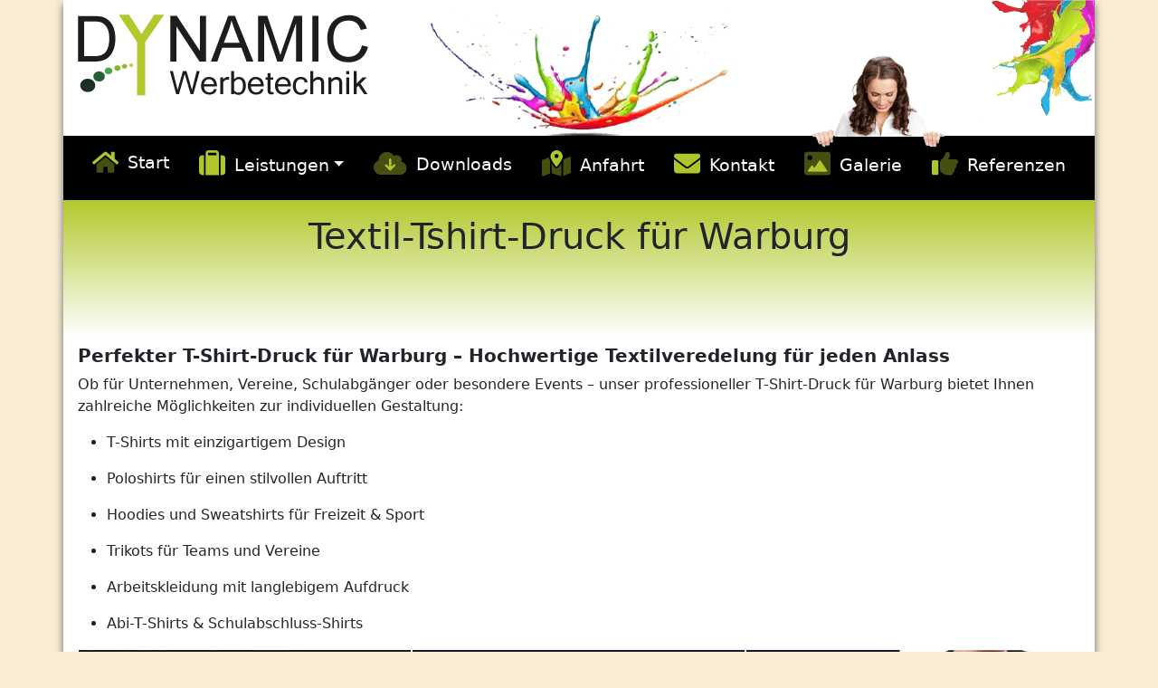

--- FILE ---
content_type: text/html; charset=UTF-8
request_url: https://werbetechnik-dynamic.de/warburg-textil-tshirt-druck.html
body_size: 5329
content:
<!DOCTYPE html>
<html>
  <head>
    <meta charset="utf-8" />
<meta name="description" content="Wir bedrucken Textilien für Warburg mit Ihrem Motiv oder Logo ✔️ T-Shirt ✔️ Poloshirt ✔️ Trikot ✔️ Hoodie ✔️ Arbeitskleidung ✔️ Abi + Schulabgänger - Shirt ✔️ Junggesellenabschied" />
<link rel="canonical" href="https://werbetechnik-dynamic.de/warburg-textil-tshirt-druck.html" />
<meta name="Generator" content="Drupal 10 (https://www.drupal.org)" />
<meta name="MobileOptimized" content="width" />
<meta name="HandheldFriendly" content="true" />
<meta name="viewport" content="width=device-width, initial-scale=1.0" />
<link rel="icon" href="/sites/default/files/apple-icon-57x57_0.png" type="image/png" />

    <title>Textil-Tshirt-Druck für Warburg | Werbetechnik Dynamic</title>
    <link rel="stylesheet" media="all" href="/core/themes/stable9/css/system/components/align.module.css?t4ldsm" />
<link rel="stylesheet" media="all" href="/core/themes/stable9/css/system/components/fieldgroup.module.css?t4ldsm" />
<link rel="stylesheet" media="all" href="/core/themes/stable9/css/system/components/container-inline.module.css?t4ldsm" />
<link rel="stylesheet" media="all" href="/core/themes/stable9/css/system/components/clearfix.module.css?t4ldsm" />
<link rel="stylesheet" media="all" href="/core/themes/stable9/css/system/components/details.module.css?t4ldsm" />
<link rel="stylesheet" media="all" href="/core/themes/stable9/css/system/components/hidden.module.css?t4ldsm" />
<link rel="stylesheet" media="all" href="/core/themes/stable9/css/system/components/item-list.module.css?t4ldsm" />
<link rel="stylesheet" media="all" href="/core/themes/stable9/css/system/components/js.module.css?t4ldsm" />
<link rel="stylesheet" media="all" href="/core/themes/stable9/css/system/components/nowrap.module.css?t4ldsm" />
<link rel="stylesheet" media="all" href="/core/themes/stable9/css/system/components/position-container.module.css?t4ldsm" />
<link rel="stylesheet" media="all" href="/core/themes/stable9/css/system/components/reset-appearance.module.css?t4ldsm" />
<link rel="stylesheet" media="all" href="/core/themes/stable9/css/system/components/resize.module.css?t4ldsm" />
<link rel="stylesheet" media="all" href="/core/themes/stable9/css/system/components/system-status-counter.css?t4ldsm" />
<link rel="stylesheet" media="all" href="/core/themes/stable9/css/system/components/system-status-report-counters.css?t4ldsm" />
<link rel="stylesheet" media="all" href="/core/themes/stable9/css/system/components/system-status-report-general-info.css?t4ldsm" />
<link rel="stylesheet" media="all" href="/core/themes/stable9/css/system/components/tablesort.module.css?t4ldsm" />
<link rel="stylesheet" media="all" href="/core/themes/stable9/css/filter/filter.caption.css?t4ldsm" />
<link rel="stylesheet" media="all" href="/core/themes/stable9/css/media/filter.caption.css?t4ldsm" />
<link rel="stylesheet" media="all" href="/core/themes/stable9/css/views/views.module.css?t4ldsm" />
<link rel="stylesheet" media="all" href="/sites/default/themes/aw_bootstrap/css/custom.css?t4ldsm" />
<link rel="stylesheet" media="all" href="/sites/default/themes/aw_bootstrap/css/bootstrap.min.css?t4ldsm" />

    
  </head>
  <body>
        <a href="#main-content" class="visually-hidden focusable skip-link">
      Direkt zum Inhalt
    </a>
    
      <div class="dialog-off-canvas-main-canvas" data-off-canvas-main-canvas>
      <div class="offcanvas offcanvas-start" tabindex="-1" id="offcanvasMenu" aria-labelledby="offcanvasMenuLabel">
    <div class="offcanvas-header">
        <h5 class="offcanvas-title" id="offcanvasMenuLabel">Menü</h5>
        <button type="button" class="btn-close text-reset" data-bs-dismiss="offcanvas" aria-label="Close"></button>
    </div>
    <div class="offcanvas-body">
      

    

  
<h2 class="visually-hidden" id="block-hauptmenu-menu">Mobilmenü</h2>


  
                      <ul class="navbar-nav me-auto mb-2 mb-lg-0 nav-fill w-100">
                              <li class="nav-item">
          <a href="/werbetechnik-dynamic" class="home start nav-link" data-drupal-link-system-path="node/20">Start</a>
      </li>

                    <li class="nav-item dropdown">
          <a href="/leistungen" class="leistungen nav-link dropdown-toggle" data-toggle="dropdown" title="Expand menu Leistungen" data-drupal-link-system-path="node/119">Leistungen</a>
                  <ul class="dropdown-menu">
                        <li class="nav-item">
          <a href="/leistungen/bannerdruck" class="bannerdruck nav-link" data-drupal-link-system-path="node/143">Bannerdruck</a>
      </li>

                    <li class="nav-item">
          <a href="/leistungen/schilder-beschriftung" class="schilder-beschriftung nav-link" data-drupal-link-system-path="node/144">Schilder-Beschriftung</a>
      </li>

                    <li class="nav-item">
          <a href="/leistungen/tassendruck-fototasse" class="tassendruck / fototasse nav-link" data-drupal-link-system-path="node/145">Tassendruck / Fototasse</a>
      </li>

                    <li class="nav-item">
          <a href="/leistungen/aufkleber" class="aufkleber nav-link" data-drupal-link-system-path="node/138">Aufkleber</a>
      </li>

                    <li class="nav-item">
          <a href="/leistungen/poster-plakate" class="poster &amp; plakate nav-link" data-drupal-link-system-path="node/139">Poster &amp; Plakate</a>
      </li>

                    <li class="nav-item">
          <a href="/leistungen/sticken-stickerei" class="sticken-stickerei nav-link" data-drupal-link-system-path="node/17">Sticken-Stickerei</a>
      </li>

                    <li class="nav-item">
          <a href="/leistungen/schaufenster" class="schaufenster nav-link" data-drupal-link-system-path="node/140">Schaufenster</a>
      </li>

                    <li class="nav-item">
          <a href="/leistungen/t-shirt-textildruck" class="t shirt - textildruck nav-link" data-drupal-link-system-path="node/156">T Shirt - Textildruck</a>
      </li>

                    <li class="nav-item">
          <a href="/leistungen/fahrzeugbeschriftung" class="fahrzeugbeschriftung nav-link" data-drupal-link-system-path="node/167">Fahrzeugbeschriftung</a>
      </li>

                    <li class="nav-item">
          <a href="https://www.werbetechnik-dynamic.de/leistungen-uebersicht" class="leistungen-übersicht nav-link">Leistungen-Übersicht</a>
      </li>

        </ul>
  
      </li>

                    <li class="nav-item">
          <a href="/downloads" class="downloads nav-link" data-drupal-link-system-path="node/118">Downloads</a>
      </li>

                    <li class="nav-item">
          <a href="/anfahrt" class="anfahrt nav-link" data-drupal-link-system-path="node/21">Anfahrt</a>
      </li>

                    <li class="nav-item">
          <a href="/kontakt" class="kontakt nav-link" data-drupal-link-system-path="node/116">Kontakt</a>
      </li>

                    <li class="nav-item">
          <a href="/galerie" class="galerie nav-link" data-drupal-link-system-path="galerie">Galerie</a>
      </li>

                    <li class="nav-item">
          <a href="/referenzen" class="referenzen nav-link" data-drupal-link-system-path="referenzen">Referenzen</a>
      </li>

        </ul>
  






    </div>
  </div>

<div id="maincontainer" class="container-md p-0 mb-md-3">

  <header class="p-3" role="banner" id="header">
    <div class="position-relative">
      <img class="img-fluid" src="/sites/default/themes/aw_bootstrap/images/logo.png" alt="logo"/>
      <div class="d-none header-women d-md-block position-absolute">
        <img src="/sites/default/themes/aw_bootstrap/images/woman.png" />
      </div>
    </div>
  </header>

      <nav class="navbar navbar-expand-lg ">
      <div class="container-fluid">
        <button class="navbar-toggler" type="button" data-bs-toggle="offcanvas" data-bs-target="#offcanvasMenu" aria-controls="offcanvasMenu">
          <i class="fal fa-bars"></i> Men&uuml;
        </button>
        <div class="collapse navbar-collapse" id="navbarSupportedContent">
          

    

  
<h2 class="visually-hidden" id="block-aw-bootstrap-main-menu-menu">Hauptnavigation</h2>


  
                      <ul class="navbar-nav me-auto mb-2 mb-lg-0 nav-fill w-100">
                              <li class="nav-item">
          <a href="/werbetechnik-dynamic" class="home start nav-link" data-drupal-link-system-path="node/20">Start</a>
      </li>

                    <li class="nav-item dropdown">
          <a href="/leistungen" class="leistungen nav-link dropdown-toggle" data-toggle="dropdown" title="Expand menu Leistungen" data-drupal-link-system-path="node/119">Leistungen</a>
                  <ul class="dropdown-menu">
                        <li class="nav-item">
          <a href="/leistungen/bannerdruck" class="bannerdruck nav-link" data-drupal-link-system-path="node/143">Bannerdruck</a>
      </li>

                    <li class="nav-item">
          <a href="/leistungen/schilder-beschriftung" class="schilder-beschriftung nav-link" data-drupal-link-system-path="node/144">Schilder-Beschriftung</a>
      </li>

                    <li class="nav-item">
          <a href="/leistungen/tassendruck-fototasse" class="tassendruck / fototasse nav-link" data-drupal-link-system-path="node/145">Tassendruck / Fototasse</a>
      </li>

                    <li class="nav-item">
          <a href="/leistungen/aufkleber" class="aufkleber nav-link" data-drupal-link-system-path="node/138">Aufkleber</a>
      </li>

                    <li class="nav-item">
          <a href="/leistungen/poster-plakate" class="poster &amp; plakate nav-link" data-drupal-link-system-path="node/139">Poster &amp; Plakate</a>
      </li>

                    <li class="nav-item">
          <a href="/leistungen/sticken-stickerei" class="sticken-stickerei nav-link" data-drupal-link-system-path="node/17">Sticken-Stickerei</a>
      </li>

                    <li class="nav-item">
          <a href="/leistungen/schaufenster" class="schaufenster nav-link" data-drupal-link-system-path="node/140">Schaufenster</a>
      </li>

                    <li class="nav-item">
          <a href="/leistungen/t-shirt-textildruck" class="t shirt - textildruck nav-link" data-drupal-link-system-path="node/156">T Shirt - Textildruck</a>
      </li>

                    <li class="nav-item">
          <a href="/leistungen/fahrzeugbeschriftung" class="fahrzeugbeschriftung nav-link" data-drupal-link-system-path="node/167">Fahrzeugbeschriftung</a>
      </li>

                    <li class="nav-item">
          <a href="https://www.werbetechnik-dynamic.de/leistungen-uebersicht" class="leistungen-übersicht nav-link">Leistungen-Übersicht</a>
      </li>

        </ul>
  
      </li>

                    <li class="nav-item">
          <a href="/downloads" class="downloads nav-link" data-drupal-link-system-path="node/118">Downloads</a>
      </li>

                    <li class="nav-item">
          <a href="/anfahrt" class="anfahrt nav-link" data-drupal-link-system-path="node/21">Anfahrt</a>
      </li>

                    <li class="nav-item">
          <a href="/kontakt" class="kontakt nav-link" data-drupal-link-system-path="node/116">Kontakt</a>
      </li>

                    <li class="nav-item">
          <a href="/galerie" class="galerie nav-link" data-drupal-link-system-path="galerie">Galerie</a>
      </li>

                    <li class="nav-item">
          <a href="/referenzen" class="referenzen nav-link" data-drupal-link-system-path="referenzen">Referenzen</a>
      </li>

        </ul>
  






        </div>
      </div>
		</nav>
  
  <main id="content" role="main" class="text-break">

          <section id="hero" class="pt-3 text-center container-md">
        

    <div data-drupal-messages-fallback class="hidden"></div>
<div id="block-aw-bootstrap-page-title--2">
  
    
      
  <h1>  Textil-Tshirt-Druck für 
  
  
  

  
  
  

      Warburg

    

  
  

  
  

  </h1>


  </div>



      </section>
    
    <a id="main-content" tabindex="-1"></a>

    
          <div class="pt-3 container-md">
        

      </div>
    
      

    <section class="pt-5 container-md">
      

    <div id="block-dynamic-system-main">
  
    
      <div class="views-element-container"><div class="js-view-dom-id-1e8aa36c4308b88f7327d4a4a4fed4a04fbf1d004f277f4d9f1221ab554e60ec">
  
  
  

  
  
  

      <div>  <h5>&nbsp;</h5>
<h5><strong>Perfekter T-Shirt-Druck für 
  
  
  

  
  
  

      Warburg

    

  
  

  
  

   – Hochwertige Textilveredelung für jeden Anlass</strong></h5>
<p class data-start="467" data-end="655">Ob für Unternehmen, Vereine, Schulabgänger oder besondere Events – unser professioneller T-Shirt-Druck für 
  
  
  

  
  
  

      Warburg

    

  
  

  
  

   bietet Ihnen zahlreiche Möglichkeiten zur individuellen Gestaltung:</p>
<ul data-start="657" data-end="932">
<li class data-start="657" data-end="698">
<p class data-start="659" data-end="698">T-Shirts mit einzigartigem Design</p>
</li>
<li class data-start="699" data-end="747">
<p class data-start="701" data-end="747">Poloshirts für einen stilvollen Auftritt</p>
</li>
<li class data-start="748" data-end="800">
<p class data-start="750" data-end="800">Hoodies und Sweatshirts für Freizeit &amp; Sport</p>
</li>
<li class data-start="801" data-end="838">
<p class data-start="803" data-end="838">Trikots für Teams und Vereine</p>
</li>
<li class data-start="839" data-end="887">
<p class data-start="841" data-end="887">Arbeitskleidung mit langlebigem Aufdruck</p>
</li>
<li class data-start="888" data-end="932">
<p class data-start="890" data-end="932">Abi-T-Shirts &amp; Schulabschluss-Shirts</p>
</li>
</ul>
<table>
<tbody>
<tr>
<td>
<div class="align-center">
  
  
  <div>
    <div class="visually-hidden">Image</div>
              <div>  <img loading="lazy" src="/sites/default/files/2023-09/textildruck-poloshirt-druck-t-shirt.webp" width="430" height="269" alt="Textildruck-Poloshirt-Druck-T-Shirt-bedrucken">

</div>
          </div>

</div>
</td>
<td>
<div class="align-center">
  
  
  <div>
    <div class="visually-hidden">Image</div>
              <div>  <img loading="lazy" src="/sites/default/files/2023-09/print-trikot-druck-textilien-tshirt.webp" width="430" height="269" alt="Shirt-Print-Trikot-Druck-Textilien-TShirt">

</div>
          </div>

</div>
</td>
<td>
<div class="align-center">
  
  
  <div>
    <div class="visually-hidden">Image</div>
              <div>  <img loading="lazy" src="/sites/default/files/2023-09/textildruck-poloshirt-hoodie-jacken.webp" width="430" height="269" alt="T-Shirt-Druck-Flex-Flock-Plastisol-Transfer-Textildruck-Poloshirt-Hoodie-Jacken">

</div>
          </div>

</div>
</td>
</tr>
</tbody>
</table>
<h5>&nbsp;</h5>
<h5><strong>T-Shirt Druck für 
  
  
  

  
  
  

      Warburg

    

  
  

  
  

   als effektives Werbemittel</strong></h5>
<p>Der Textildruck ist eines der wirkungsvollsten Marketinginstrumente und verleiht Ihrer Marke oder Ihrem Verein für 
  
  
  

  
  
  

      Warburg

    

  
  

  
  

   eine starke Präsenz.&nbsp;Ein gut gestaltetes T-Shirt oder Poloshirt mit Ihrem Logo oder Slogan steigert den Wiedererkennungswert und sorgt für eine langfristige Werbewirkung. Dieser Service wird häufig für Firmenevents, Vereinskleidung und Arbeitskleidung genutzt.<br>Funktionale und ansprechende Arbeitskleidung ist ein wichtiger Bestandteil. Mit dem hochwertigem Textildruck sorgen wir dafür, dass Ihre Mitarbeiter professionell auftreten.</p>
<p><br><strong>Ihre Vorteile:</strong></p>
<p>✔ Erhöhte Sichtbarkeit Ihrer Marke / Firma</p>
<p>✔ Langfristige Werbewirkung durch hochwertigen Textildruck</p>
<p>✔ Identität und Zusammengehörigkeit in Teams &amp; Unternehmen</p>
<p>✔ Verschiedene Techniken für optimale Ergebnisse</p>
<p>✔ T-Shirt Druck für Schulabschluss &amp; Schulabgänger<br>&nbsp;</p>
<h5><strong data-start="1567" data-end="1627">Individuelle Textilien für Schulabschluss &amp; Schulabgänger</strong></h5>
<p class data-start="1631" data-end="1795">Steht eine Abi-Feier oder ein Schulabschluss an? Dann sind personalisierte Schulabschluss-T-Shirts ein Muss! Unsere T-Shirts für Schulabgänger überzeugen mit:</p>
<ul data-start="1797" data-end="1961">
<li class data-start="1797" data-end="1846">
<p class data-start="1799" data-end="1846">Langlebigen, waschbeständigen Materialien</p>
</li>
<li class data-start="1847" data-end="1892">
<p class data-start="1849" data-end="1892">Kreativen Designs &amp; brillanten Farben</p>
</li>
<li class data-start="1893" data-end="1961">
<p class data-start="1895" data-end="1961">Individuellen Gestaltungsmöglichkeiten für Gruppen &amp; Klassen</p>
</li>
</ul>
<p class data-start="1963" data-end="2111">Egal ob lustige Sprüche oder klassische Logos – mit unserem T-Shirt-Druck erstellen wir ein einzigartiges Erinnerungsstück für Ihre Schulzeit.</p>
<h5><strong data-start="2117" data-end="2170">Arbeitskleidung mit professionellem Druck</strong></h5>
<p class data-start="2174" data-end="2393">Funktionale und optisch ansprechende Arbeitskleidung stärkt das professionelle Auftreten Ihrer Mitarbeiter. Durch unsere hochwertigen Druckverfahren bleibt Ihr Unternehmenslogo auch nach häufigem Waschen erhalten.</p>
<p class data-start="2174" data-end="2393"><strong>Wir veredeln:</strong></p>
<ul>
<li>T-Shirts &amp; Poloshirts für Handwerk &amp; Gastronomie</li>
<li>Sweatshirts &amp; Hoodies für kalte Arbeitstage</li>
<li>Spezielle Arbeitskleidung mit strapazierfähigem Design</li>
</ul>
<p>Unsere modernen Verfahren garantieren langlebige, farbechte Ergebnisse, die auch bei häufigem Waschen bestehen bleiben.</p>
<h5><strong>Welche Drucktechniken nutzen wir?</strong></h5>
<p>Nicht jedes Material eignet sich für jede Technik. Deshalb bieten wir verschiedene Verfahren an, um das beste Ergebnis für Ihr T-Shirt, Ihre Arbeitskleidung oder Ihr Schulabschluss-Shirt zu gewährleisten:</p>
<ul>
<li><em><strong>Flexdruck</strong></em> – Ideal für langlebige, brillante Farben</li>
<li><em><strong>Plastisoldruck</strong></em> – Perfekt für große Mengen &amp; gestochen scharfe Motive</li>
<li><em><strong>Digitaldruck auf Flex</strong></em> – Detailreiche Designs mit Farbverlaufsmöglichkeiten</li>
</ul>
<p>Nutzen Sie unsere langjährige Erfahrung und lassen Sie Ihre individuellen Designs professionell umsetzen.&nbsp;</p>
<h5><strong data-start="2993" data-end="3050">Ihr Partner für hochwertigen Textildruck in 
  
  
  

  
  
  

      Warburg

    

  
  

  
  

  </strong></h5>
<p class data-start="3054" data-end="3154">Nutzen Sie unsere langjährige Erfahrung für professionelle T-Shirt-Druck-Lösungen.</p>
<p class data-start="3054" data-end="3154">&nbsp;Wir bieten:</p>
<p class data-start="3156" data-end="3321">✔ Hochwertige Materialien &amp; langlebige Veredelung<br>✔ Individuelle Beratung &amp; Gestaltung<br>✔ Schnelle Lieferung nach 
  
  
  

  
  
  

      Warburg

    

  
  

  
  

   sowie in alle andere Städte Deutschlands (<a href="https://www.werbetechnik-dynamic.de/leistungen-uebersicht">Siehe folgende Städte</a>).</p>
<p>Bestellen Sie Ihre bedruckten Textilien einfach online oder lassen Sie sich in unserer Agentur beraten.&nbsp;</p>
<p>Nutzen Sie unseren <strong>&gt;&gt;&gt;</strong><a href="https://www.werbetechnik-dynamic.de/downloads"><strong> Online-Katalog&nbsp;</strong></a><strong>&lt;&lt;&lt;</strong> oder kontaktieren Sie uns direkt für ein individuelles Angebot.</p>
</div>

    

  
  

  
  
</div></div>

  </div>



    </section>

  </main>

      <footer  role="contentinfo" id="footer" class="container-md p-0 p-sm-3">
      <div class="footer-top row justify-content-end">
        <div class="footer-dots col-4 d-none d-sm-block"></div>
      </div>
      <div class="footer-inner p-3">
        <p class="aw-social-button">
          Folgen Sie uns auf: 
          <a href="https://www.facebook.com/werbetechnik.dynamic/" target="_blank"><i class="fab fa-facebook-f fa-lg fa-fw"></i></a>
          <a href="https://twitter.com/WerbetechnikD" target="_blank"><i class="fab fa-x-twitter fa-lg fa-fw"></i></a>
          <a href="https://www.pinterest.de/werbetechnikdyanmic/" target="_blank"><i class="fab fa-pinterest-p fa-lg fa-fw"></i></a>
          <a href="https://www.instagram.com/werbetechnik_dynamic/" target="_blank"><i class="fab fa-instagram fa-lg fa-fw"></i></a>
          <a href="https://www.linkedin.com/in/werbetechnik-dynamic-hoffmann-und-hoffmann-gbr-aa96879b/" target="_blank"><i class="fab fa-linkedin-in fa-lg fa-fw"></i></a>
        </p>
        <hr class="border-top border-primary opacity-50" />
        

    <div id="block-dynamic-block-1">
  
    
      
            <div><p><strong>Werbetechnik-Dynamic</strong></p>
<p>Hoffmann &amp; Hoffmann GbR<br>Bahnhofstraße 6b<br>35037 Marburg</p>
<div class="row">
<div class="col-sm-6 mt-3 mt-sm-0">Tel.: 06421 - 168 450 3<br>Mail: <a href="mailto:webmaster@werbetechnik-dynamic.de">webmaster@werbetechnik-dynamic.de</a></div>
</div>
</div>
      
  </div>



                  <hr class="border-top border-primary opacity-50" />
          

    

  
<h2 class="visually-hidden" id="block-dynamic-menu-menu-footer-menu-menu">&lt;none&gt;</h2>


  
        <ul class="list-inline m-0">
        <li class="list-inline-item">
      <a href="/agb" data-drupal-link-system-path="node/64">AGB´s</a>
          </li>
      <li class="list-inline-item">
      <a href="/datenschutz" data-drupal-link-system-path="node/124">Datenschutz</a>
          </li>
      <li class="list-inline-item">
      <a href="/impressum" data-drupal-link-system-path="node/62">Impressum</a>
          </li>
      <li class="list-inline-item">
      <a href="/leistungen-uebersicht" data-drupal-link-system-path="leistungen-uebersicht">Lieferorte</a>
          </li>
      <li class="list-inline-item">
      <a href="/linkpartner" data-drupal-link-system-path="node/66">Linkpartner</a>
          </li>
      <li class="list-inline-item">
      <a href="/sitemap.xml" data-drupal-link-system-path="node/171">Sitemap</a>
          </li>
  </ul>
  





              </div>
    </footer>
  </div>
  </div>

    
    <script type="application/json" data-drupal-selector="drupal-settings-json">{"path":{"baseUrl":"\/","pathPrefix":"","currentPath":"leistungen\/214\/296","currentPathIsAdmin":false,"isFront":false,"currentLanguage":"de"},"pluralDelimiter":"\u0003","suppressDeprecationErrors":true,"user":{"uid":0,"permissionsHash":"e878e8b550c6f9e20e7c70126dba3e49e947cab07de9886bc1300f93b8ed3b56"}}</script>
<script src="/core/assets/vendor/jquery/jquery.min.js?v=3.7.1"></script>
<script src="/sites/default/files/languages/de_Sp40HXgT7KE5ZPu320ui902uEFqzyWdfajd-SlI6mRA.js?t4ldsm"></script>
<script src="/core/misc/drupalSettingsLoader.js?v=10.5.4"></script>
<script src="/core/misc/drupal.js?v=10.5.4"></script>
<script src="/core/misc/drupal.init.js?v=10.5.4"></script>
<script src="/sites/default/themes/aw_bootstrap/js/all.min.js?v=10.5.4"></script>
<script src="/sites/default/themes/aw_bootstrap/js/bootstrap.bundle.min.js?v=10.5.4"></script>

  </body>
</html>


--- FILE ---
content_type: text/css
request_url: https://werbetechnik-dynamic.de/sites/default/themes/aw_bootstrap/css/custom.css?t4ldsm
body_size: 3260
content:
.header-women {
    top: 45px;
    right: 150px;
    z-index: 1;
}
nav.navbar {
    background: #000!important
}
nav .navbar-nav .nav-link {
    color: #fff;
}
nav .navbar-nav .nav-link:hover, nav .navbar-nav .active>.nav-link, nav .navbar-nav .nav-link.active, nav .navbar-nav .nav-link.show, nav .navbar-nav .show>.nav-link {
    color: rgb(179 200 44);
}
nav .navbar-nav .active>.nav-link, nav .navbar-nav .nav-link.active {
    border-bottom: 2px solid rgb(179 200 44);
}
nav .navbar-nav .nav-link svg {
    color: rgb(179 200 44);
}
nav .nav-item::after {
    content: '';
    display: block;
    width: 0px;
    height: 2px;
    background: rgb(179 200 44);
    transition: 0.4s
}
nav .nav-item:hover::after {
    width: 100%
}
nav .dropdown:hover .dropdown-menu {
    animation: fade 0.4s ease-in-out;
    display: block;
}
@keyframes fade {
    0%   { opacity: 0; }
    100% { opacity: 0.85; }
}
nav .dropdown-menu {
    margin:0;
    border-radius: 0 0 1rem 1rem;
    padding: 20px !important;
    -moz-box-shadow: 0px 2px 15px rgba(0,0,0,.25);
    -webkit-box-shadow: 0px 2px 15px rgb(0 0 0 / 25%);
    box-shadow: 0px 2px 15px rgb(0 0 0 / 25%);
    border-top: 8px solid transparent;
}
nav .dropdown-menu li {
    background-color: #bfd04c
}
nav .dropdown-menu li .nav-link:hover, nav .dropdown-menu li .active>.nav-link, nav .dropdown-menu li .nav-link.active, nav .dropdown-menu li .nav-link.show, nav .dropdown-menu li .show>.nav-link {
    color: #fff;
}
nav .navbar-toggler {
    color:#fff
}
nav .home:before {
    vertical-align: -.3em;
    width: 1.5em;
    display: inline-block;
    margin-right:10px;
    content: url("data:image/svg+xml,%3Csvg xmlns='http://www.w3.org/2000/svg' viewBox='0 0 576 512'%3E%3Cdefs%3E%3Cstyle%3E.fa-secondary{opacity:.4}%3C/style%3E%3C/defs%3E%3Cpath d='M336 463.59V368a16 16 0 0 0-16-16h-64a16 16 0 0 0-16 16v95.71a16 16 0 0 1-15.92 16L112 480a16 16 0 0 1-16-16V300.06l184.39-151.85a12.19 12.19 0 0 1 15.3 0L480 300v164a16 16 0 0 1-16 16l-112-.31a16 16 0 0 1-16-16.1z' fill='%23b0c42b' class='fa-secondary'/%3E%3Cpath d='M573.32 268.35l-25.5 31a12 12 0 0 1-16.9 1.65L295.69 107.21a12.19 12.19 0 0 0-15.3 0L45.17 301a12 12 0 0 1-16.89-1.65l-25.5-31a12 12 0 0 1 1.61-16.89L257.49 43a48 48 0 0 1 61 0L408 116.61V44a12 12 0 0 1 12-12h56a12 12 0 0 1 12 12v138.51l83.6 68.91a12 12 0 0 1 1.72 16.93z' fill='%23b0c42b' class='fa-primary'/%3E%3C/svg%3E");
}
nav .leistungen:before {
    vertical-align: -.3em;
    width: 1.5em;
    display: inline-block;
    margin-right:10px;
    content: url("data:image/svg+xml,%3Csvg xmlns='http://www.w3.org/2000/svg' viewBox='0 0 512 512'%3E%3Cpath d='M176 56V96H336V56c0-4.4-3.6-8-8-8H184c-4.4 0-8 3.6-8 8zM128 96V56c0-30.9 25.1-56 56-56H328c30.9 0 56 25.1 56 56V96v32V480H128V128 96zM64 96H96V480H64c-35.3 0-64-28.7-64-64V160c0-35.3 28.7-64 64-64zM448 480H416V96h32c35.3 0 64 28.7 64 64V416c0 35.3-28.7 64-64 64z' fill='%23b0c42b'/%3E%3C/svg%3E");
}
nav .downloads:before {
    vertical-align: -.35em;
    width: 1.9em;
    display: inline-block;
    margin-right:10px;
    content: url("data:image/svg+xml,%3Csvg xmlns='http://www.w3.org/2000/svg' viewBox='0 0 640 512'%3E%3Cdefs%3E%3Cstyle%3E.fa-secondary{opacity:.4}%3C/style%3E%3C/defs%3E%3Cpath fill='%23b0c42b' class='fa-primary' d='M256.1 279L296 318.1V184C296 170.7 306.7 160 320 160C333.3 160 344 170.7 344 184V318.1L383 279C392.4 269.7 407.6 269.7 416.1 279C426.3 288.4 426.3 303.6 416.1 312.1L336.1 392.1C327.6 402.3 312.4 402.3 303 392.1L223 312.1C213.7 303.6 213.7 288.4 223 279C232.4 269.7 247.6 269.7 256.1 279V279z'/%3E%3Cpath fill='%23b0c42b' class='fa-secondary' d='M144 480C64.47 480 0 415.5 0 336C0 273.2 40.17 219.8 96.2 200.1C96.07 197.4 96 194.7 96 192C96 103.6 167.6 32 256 32C315.3 32 367 64.25 394.7 112.2C409.9 101.1 428.3 96 448 96C501 96 544 138.1 544 192C544 204.2 541.7 215.8 537.6 226.6C596 238.4 640 290.1 640 352C640 422.7 582.7 480 512 480H144zM303 392.1C312.4 402.3 327.6 402.3 336.1 392.1L416.1 312.1C426.3 303.6 426.3 288.4 416.1 279C407.6 269.7 392.4 269.7 383 279L344 318.1V184C344 170.7 333.3 160 320 160C306.7 160 296 170.7 296 184V318.1L256.1 279C247.6 269.7 232.4 269.7 223 279C213.7 288.4 213.7 303.6 223 312.1L303 392.1z'/%3E%3C/svg%3E");
}
nav .anfahrt:before {
    vertical-align: -.3em;
    width: 1.7em;
    display: inline-block;
    margin-right:10px;
    content: url("data:image/svg+xml,%3Csvg xmlns='http://www.w3.org/2000/svg' viewBox='0 0 576 512'%3E%3Cdefs%3E%3Cstyle%3E.fa-secondary{opacity:.4}%3C/style%3E%3C/defs%3E%3Cpath fill='%23b0c42b' class='fa-primary' d='M273.2 311.1C241.1 271.9 168 174.6 168 120C168 53.73 221.7 0 288 0C354.3 0 408 53.73 408 120C408 174.6 334.9 271.9 302.8 311.1C295.1 321.6 280.9 321.6 273.2 311.1V311.1zM288 152C310.1 152 328 134.1 328 112C328 89.91 310.1 72 288 72C265.9 72 248 89.91 248 112C248 134.1 265.9 152 288 152z'/%3E%3Cpath fill='%23b0c42b' class='fa-secondary' d='M416 503V200.4C419.5 193.5 422.7 186.7 425.6 179.9C426.1 178.6 426.6 177.4 427.1 176.1L543.1 129.7C558.9 123.4 576 135 576 152V422.8C576 432.6 570 441.4 560.9 445.1L416 503zM15.09 187.3L137.6 138.3C140 152.5 144.9 166.6 150.4 179.9C153.3 186.7 156.5 193.5 160 200.4V451.8L32.91 502.7C17.15 508.1 0 497.4 0 480.4V209.6C0 199.8 5.975 190.1 15.09 187.3H15.09zM384 504.3L191.1 449.4V255C212.5 286.3 234.3 314.6 248.2 331.1C268.7 357.6 307.3 357.6 327.8 331.1C341.7 314.6 363.5 286.3 384 255L384 504.3z'/%3E%3C/svg%3E");
}
nav .kontakt:before {
    vertical-align: -.3em;
    width: 1.5em;
    display: inline-block;
    margin-right:10px;
    content: url("data:image/svg+xml,%3Csvg xmlns='http://www.w3.org/2000/svg' viewBox='0 0 512 512'%3E%3Cpath d='M48 64C21.5 64 0 85.5 0 112c0 15.1 7.1 29.3 19.2 38.4L236.8 313.6c11.4 8.5 27 8.5 38.4 0L492.8 150.4c12.1-9.1 19.2-23.3 19.2-38.4c0-26.5-21.5-48-48-48H48zM0 176V384c0 35.3 28.7 64 64 64H448c35.3 0 64-28.7 64-64V176L294.4 339.2c-22.8 17.1-54 17.1-76.8 0L0 176z' fill='%23b0c42b' /%3E%3C/svg%3E");
}
nav .referenzen:before {
    vertical-align: -.3em;
    width: 1.5em;
    display: inline-block;
    margin-right:10px;
    content: url("data:image/svg+xml,%3Csvg xmlns='http://www.w3.org/2000/svg' viewBox='0 0 512 512'%3E%3Cdefs%3E%3Cstyle%3E.fa-secondary{opacity:.4}%3C/style%3E%3C/defs%3E%3Cpath fill='%23b0c42b' class='fa-primary' d='M128 447.1V223.1c0-17.67-14.33-31.1-32-31.1H32c-17.67 0-32 14.33-32 31.1v223.1c0 17.67 14.33 31.1 32 31.1h64C113.7 479.1 128 465.6 128 447.1z'/%3E%3Cpath fill='%23b0c42b' class='fa-secondary' d='M512 224.1c0-26.5-21.48-47.98-48-47.98h-146.5c22.77-37.91 34.52-80.88 34.52-96.02C352 56.52 333.5 32 302.5 32c-63.13 0-26.36 76.15-108.2 141.6L178 186.6C166.2 196.1 160.2 210 160.1 224c-.0234 .0234 0 0 0 0L160 384c0 15.1 7.113 29.33 19.2 38.39l34.14 25.59C241 468.8 274.7 480 309.3 480H368c26.52 0 48-21.47 48-47.98c0-3.635-.4805-7.143-1.246-10.55C434 415.2 448 397.4 448 376c0-9.148-2.697-17.61-7.139-24.88C463.1 347 480 327.5 480 304.1c0-12.5-4.893-23.78-12.72-32.32C492.2 270.1 512 249.5 512 224.1z'/%3E%3C/svg%3E");
}
nav .gallery:before,nav .galerie:before  {
    vertical-align: -.3em;
    width: 1.5em;
    display: inline-block;
    margin-right:10px;
    content: url("data:image/svg+xml,%3Csvg xmlns='http://www.w3.org/2000/svg' viewBox='0 0 512 512'%3E%3Cdefs%3E%3Cstyle%3E.fa-secondary{opacity:.4}%3C/style%3E%3C/defs%3E%3Cpath fill='%23b0c42b' class='fa-primary' d='M446.1 407.6C443.3 412.8 437.9 416 432 416H82.01c-6.021 0-11.53-3.379-14.26-8.75c-2.73-5.367-2.215-11.81 1.334-16.68l70-96C142.1 290.4 146.9 288 152 288s9.916 2.441 12.93 6.574l32.46 44.51l93.3-139.1C293.7 194.7 298.7 192 304 192s10.35 2.672 13.31 7.125l128 192C448.6 396 448.9 402.3 446.1 407.6z'/%3E%3Cpath fill='%23b0c42b' class='fa-secondary' d='M464 32h-416C21.49 32 0 53.49 0 80v352C0 458.5 21.49 480 48 480h416c26.51 0 48-21.49 48-48v-352C512 53.49 490.5 32 464 32zM111.1 96c26.51 0 48 21.49 48 48S138.5 192 111.1 192s-48-21.49-48-48S85.48 96 111.1 96zM446.1 407.6C443.3 412.8 437.9 416 432 416H82.01c-6.021 0-11.53-3.379-14.26-8.75c-2.73-5.367-2.215-11.81 1.334-16.68l70-96C142.1 290.4 146.9 288 152 288s9.916 2.441 12.93 6.574l32.46 44.51l93.3-139.1C293.7 194.7 298.7 192 304 192s10.35 2.672 13.31 7.125l128 192C448.6 396 448.9 402.3 446.1 407.6z'/%3E%3C/svg%3E");
}
.list-unstyled .dropdown-item {
    color: #bfd04c;
    padding: .25rem 1.5rem .25rem 3rem;
}
.offcanvas .nav-link, .offcanvas .dropdown-item {
    color:#235f37
}
#maincontainer {
    background: #fff;
}
main {
    background: rgb(179 200 44);
    background: linear-gradient(180deg, rgba(179,200,44,1) 0%, rgba(255,255,255,1) 150px);
}
#hero h1 {
    max-width: 960px;
    margin: 0 auto;
}
video {
    border-radius: 20px;
}
.card {
    color:#000;
    text-decoration:none
}
.card:hover {
    background-color: #97b62a!important;
}
.card-img img, .card-img-bottom img {
    border-bottom-right-radius: 19px;
    border-bottom-left-radius: 19px;
    width:100%;
}
.card-title a {
    color: #000;
    text-decoration: none;
}
.footer-top {
    height: 150px;
    background: url(../images/bg_content.png) left bottom no-repeat;
}
.footer-dots {
    position: relative;
    top: 50px;
    background: url(../images/footer_pkt.png) bottom no-repeat;
}
footer a, footer a:hover {
    color:#bfd04c;
    text-decoration:none!important
}
.footer-inner {
    background: #000;
    color: #fff;
}
footer hr {
    opacity: 0.5
}
footer .list-inline-item:not(:last-child) {
    margin:0
}

footer .list-inline-item:not(:last-child)::after {
    content: "|";
    opacity:0.5;
    color: #c2d230 !important;
    padding: 0 .5rem;
}
/*Galerie*/
.imagemodal .btn-close {
    padding: 0.5em 1.160em;
    opacity: 1;
}
.imagemodal .content{
    margin:0 auto
}
/*Form*/
span.form-required::after {
    content: "*";
}
/*Drupal*/
video {
    height: auto!important;
    max-width: 100%!important;
}
img {
    height: auto!important;
    max-width:100%!important;
}
.vertical-tabs__panes .row {
    margin-left:0;
    margin-right:0;
}
.align-left img {
    margin-right:20px;
    margin-bottom:20px;
}
.align-right img {
    margin-left:20px;
    margin-bottom:20px;
}
.align-center {
    text-align: center;
}
/*Feb 2023*/
.maxwidth980 {
    max-width:980px;
    margin: 0 auto;
}
/*Responsive*/
@media (max-width: 575px) { 
}
@media (min-width: 576px) and (max-width: 767px) {
    header {
        height:150px;
        background: url(../images/header-right.png) top right no-repeat;
    }
    .footer-inner {
        border-radius: 20px;
    }
}
@media (min-width: 768px) and (max-width: 991px) {
    header {
        height:150px;
        background: url(../images/header-right.png) top right no-repeat;
    }
    #maincontainer {
        box-shadow: 0 5px 10px #666;
        -moz-box-shadow: 0 5px 10px #666;
        -webkit-box-shadow: 0 5px 10px #666;
        border-radius: 0 0 2rem 2rem;
    }
    .footer-inner {
        border-radius: 20px;
    }
}
@media (min-width: 992px) and (max-width: 1199px) {
    header {
        height:150px;
        background: url(../images/header-right.png) top right no-repeat;
    }
    #maincontainer {
        box-shadow: 0 5px 10px #666;
        -moz-box-shadow: 0 5px 10px #666;
        -webkit-box-shadow: 0 5px 10px #666;
        border-radius: 0 0 2rem 2rem;
    }
    .footer-inner {
        border-radius: 20px;
    }
}
@media (min-width: 1200px) and (max-width: 1399px) {
    header {
        height:150px;
        background: url(../images/header-right.png) top right no-repeat, url(../images/header-bg.png) bottom center no-repeat;
    }
    nav .navbar-nav .nav-link {
        font-size: 1.2rem;
    }
    #maincontainer {
        box-shadow: 0 5px 10px #666;
        -moz-box-shadow: 0 5px 10px #666;
        -webkit-box-shadow: 0 5px 10px #666;
        border-radius: 0 0 2rem 2rem;
    }
    .footer-inner {
        border-radius: 20px;
    }
}
@media (min-width: 1400px) {
    header {
        height:150px;
        background: url(../images/header-right.png) top right no-repeat, url(../images/header-bg.png) bottom center no-repeat;
    }
    nav .navbar-nav .nav-link {
        font-size: 1.2rem;
    }
    #maincontainer {
        box-shadow: 0 5px 10px #666;
        -moz-box-shadow: 0 5px 10px #666;
        -webkit-box-shadow: 0 5px 10px #666;
        border-radius: 0 0 2rem 2rem;
    }
    .footer-inner {
        border-radius: 20px;
    }
}
/*Css für Admin*/
.form-no-label label {
    display:none;
}